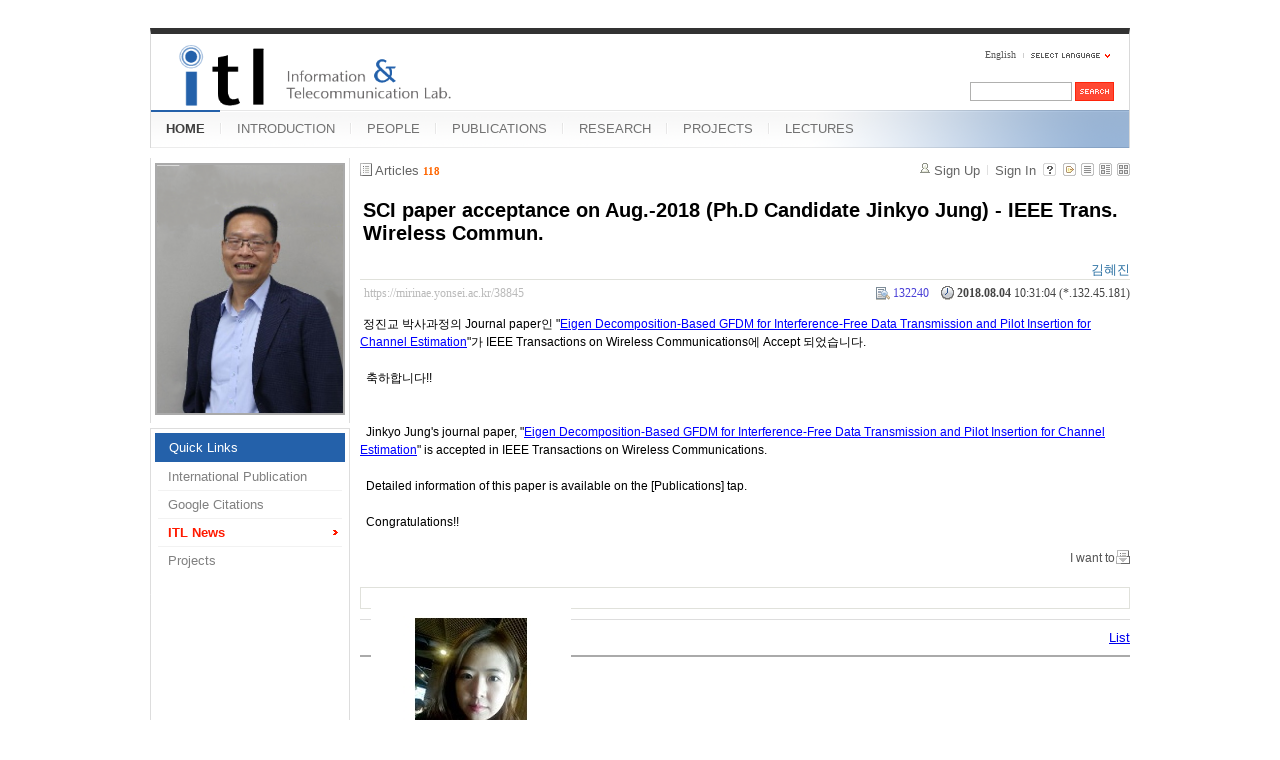

--- FILE ---
content_type: text/html; charset=UTF-8
request_url: https://mirinae.yonsei.ac.kr/index.php?mid=news&sort_index=readed_count&order_type=asc&page=3&document_srl=38845
body_size: 6679
content:
<!DOCTYPE html>
<html lang="en">
<head>
<!-- META -->
<meta charset="utf-8">
<meta name="Generator" content="XpressEngine">
<meta http-equiv="X-UA-Compatible" content="IE=edge">
<!-- TITLE -->
<title>ITL News - SCI paper acceptance on Aug.-2018 (Ph.D Candidate Jinkyo Jung) - IEEE Trans. Wireless Commun.</title>
<!-- CSS -->
<link rel="stylesheet" href="/common/css/xe.min.css?20140618142045" />
<link rel="stylesheet" href="/common/js/plugins/ui/jquery-ui.min.css?20140618142045" />
<link rel="stylesheet" href="/modules/board/skins/xe_board/css/common.css?20110408205016" />
<link rel="stylesheet" href="/modules/board/skins/xe_board/css/white.css?20110408205016" />
<link rel="stylesheet" href="/layouts/xe_official_mirinae/css/blue.css?20231012143137" />
<link rel="stylesheet" href="/modules/editor/styles/default/style.css?20140618142048" />
<link rel="stylesheet" href="/files/faceOff/594/014/layout.css?20150323165752" />
<!-- JS -->
<!--[if lt IE 9]><script src="/common/js/jquery-1.x.min.js?20140618142045"></script>
<![endif]--><!--[if gte IE 9]><!--><script src="/common/js/jquery.min.js?20140618142045"></script>
<![endif]--><script src="/common/js/x.min.js?20140618142045"></script>
<script src="/common/js/xe.min.js?20140618142045"></script>
<script src="/modules/board/tpl/js/board.min.js?20140618142047"></script>
<script src="/layouts/xe_official_mirinae/js/xe_official.js?20100504092716"></script>
<!--[if lt IE 9]><script src="/common/js/html5.js"></script><![endif]-->
<!-- RSS -->
<!-- ICON -->
<link rel="shortcut icon" href="./modules/admin/tpl/img/faviconSample.png" /><link rel="apple-touch-icon" href="./modules/admin/tpl/img/mobiconSample.png" />
<style type="text/css">
    body {  font-family:sans-serif; font-size:10pt}
</style>
<style> .xe_content { font-size:12px; }</style><script>
//<![CDATA[
var current_url = "https://mirinae.yonsei.ac.kr/?mid=news&sort_index=readed_count&order_type=asc&page=3&document_srl=38845";
var request_uri = "https://mirinae.yonsei.ac.kr/";
var current_mid = "news";
var waiting_message = "Requesting to the server, please wait.";
var ssl_actions = new Array();
var default_url = "https://mirinae.yonsei.ac.kr";
var enforce_ssl = true;xe.current_lang = "en";
xe.cmd_find = "Find";
xe.cmd_cancel = "Cancel";
xe.cmd_confirm = "Confirm";
xe.msg_no_root = "You cannot select a root.";
xe.msg_no_shortcut = "You cannot select a shortcut.";
xe.msg_select_menu = "Select target menu";
//]]>
</script>
</head>
<body>
   
<!-- js 파일 import -->
<!-- 레이아웃과 연동될 css 파일 import -->
    <div id="bodyWrap">
	<div id="header">
		<h1><a href=""><img src="https://mirinae.yonsei.ac.kr/files/attach/images/14594/itllogo2.gif" alt="Information and Telecommunication Lab" class="iePngFix" id="itlLogo" />
<!-- img src="https://mirinae.yonsei.ac.kr/images/itllogo2.gif" alt="logo" border="0" class="iePngFix" />  -->
</a></h1>
		<div id="language">
			<strong title="en">English</strong> <a href="#selectLang" onclick="showHide('selectLang');return false;"><img src="/layouts/xe_official_mirinae/images/blue/buttonLang.gif" alt="Select Language" width="87" height="15" /></a>
			<ul id="selectLang">
                			</ul>
		</div>
		<!--GNB-->
		<ul id="gnb">
            <!-- main_menu 1차 시작 -->
                                                                                <li class="on"><a href="https://mirinae.yonsei.ac.kr/home" >HOME</a></li>
                                            <li ><a href="https://mirinae.yonsei.ac.kr/introduction" >INTRODUCTION</a></li>
                                            <li ><a href="https://mirinae.yonsei.ac.kr/members" >PEOPLE</a></li>
                                            <li ><a href="https://mirinae.yonsei.ac.kr/publications" >PUBLICATIONS</a></li>
                                            <li ><a href="https://mirinae.yonsei.ac.kr/research" >RESEARCH</a></li>
                                            <li ><a href="https://mirinae.yonsei.ac.kr/projects" >PROJECTS</a></li>
                                            <li ><a href="https://mirinae.yonsei.ac.kr/lectures" >LECTURES</a></li>
                        <!-- main_menu 1차 끝 -->
		</ul>
		
		<form action="https://mirinae.yonsei.ac.kr/" method="post" id="isSearch"><input type="hidden" name="error_return_url" value="/index.php?mid=news&amp;sort_index=readed_count&amp;order_type=asc&amp;page=3&amp;document_srl=38845" /><input type="hidden" name="vid" value="" />
            <input type="hidden" name="mid" value="news" />
            <input type="hidden" name="act" value="IS" />
            <input type="hidden" name="search_target" value="title_content" />
			<input name="is_keyword" type="text" class="inputText" title="keyword" />
			<input type="image" src="/layouts/xe_official_mirinae/images/blue/buttonSearch.gif" alt="Search" class="submit" />
		</form>
	</div>
	<div id="contentBody">
		<div id="columnLeft">
            <!-- 왼쪽 그림 메뉴 -->
                        <!--<img src="/layouts/xe_official_mirinae/images/mirinae/home.jpg"/>-->
            <img src="/files/faceOff/594/014/images/dhong2008.png" id="profPic" />
                        <!-- 왼쪽 그림 메뉴 -->
                        <!-- 왼쪽 그림 메뉴 -->
                        <!-- 왼쪽 그림 메뉴 -->
                        <!-- 왼쪽 그림 메뉴 -->
                        <!-- 왼쪽 그림 메뉴 -->
                        <!-- LECTURES 에서만 로그인 위젯 출력 -->
                        <!-- 왼쪽 2차 메뉴 -->
			<img src="/layouts/xe_official_mirinae/images/blank.gif" alt="" class="mask" />
            			<ol id="lnb">
                                				<li class="on"><a href="https://mirinae.yonsei.ac.kr/home" >Quick Links</a>
                    <!-- main_menu 3차 시작 -->
                    					<ul>
                    						<li ><a href="https://mirinae.yonsei.ac.kr/pub_journal_int" >International Publication</a></li>
                    						<li ><a href="http://scholar.google.com/citations?hl=en&amp;user=f08AsRMAAAAJ&amp;view_op=list_works&amp;pagesize=100" onclick="window.open(this.href);return false;">Google Citations</a></li>
                    						<li class="on"><a href="https://mirinae.yonsei.ac.kr/news" >ITL News</a></li>
                    						<li ><a href="https://mirinae.yonsei.ac.kr/projects" >Projects</a></li>
                    					</ul>
                    				</li>
                                			</ol>
            <!--<a href="https://mirinae.yonsei.ac.kr/?mid=home_new"><img src="https://mirinae.yonsei.ac.kr/files/attach/images/199/253/010/Fresh3.gif"></a>-->
<div class="xe-widget-wrapper " style=""><div style="*zoom:1;padding:0px 0px 0px 0px !important;"><div style="margin:0;padding:0:">
	<embed src='./widgets/counter_status/skins/flash/counter.swf?n=5180,10063,4490204' width='1' height='1' wmode='transparent'></embed>
</div>
</div></div>
		</div>
		<div id="columnRight">
            <!-- 컨텐츠 시작 -->
                                                                                                 <!-- 스킨의 제목/간단한 설명 출력 -->
    <!-- 스킨의 상세 설명 -->
    <!-- 게시판 정보 -->
    <div class="boardInformation">
        <!-- 게시물 수 -->
                <div class="articleNum">Articles <strong>118</strong></div>
                <!-- 로그인 정보 -->
        <ul class="accountNavigation">
        
                    <li class="join"><a href="https://mirinae.yonsei.ac.kr/index.php?mid=news&amp;sort_index=readed_count&amp;order_type=asc&amp;page=3&amp;document_srl=38845&amp;act=dispMemberSignUpForm">Sign Up</a></li>
            <li class="loginAndLogout"><a href="https://mirinae.yonsei.ac.kr/index.php?mid=news&amp;sort_index=readed_count&amp;order_type=asc&amp;page=3&amp;document_srl=38845&amp;act=dispMemberLoginForm">Sign In</a></li>
                            <li class="skin_info"><a href="https://mirinae.yonsei.ac.kr/index.php?module=module&amp;act=dispModuleSkinInfo&amp;selected_module=board&amp;skin=xe_board" onclick="popopen(this.href,'skinInfo'); return false;"><img src="/modules/board/skins/xe_board/images/white/buttonHelp.gif" alt="Skin Info" width="13" height="13"/></a></li>
            <li class="tag_info"><a href="https://mirinae.yonsei.ac.kr/index.php?mid=news&amp;sort_index=readed_count&amp;order_type=asc&amp;page=3&amp;document_srl=38845&amp;act=dispBoardTagList"><img src="/modules/board/skins/xe_board/images/white/iconAllTags.gif" alt="Tag list" width="13" height="13"/></a></li>
        
                        <li class="listType"><a href="https://mirinae.yonsei.ac.kr/index.php?mid=news&amp;sort_index=readed_count&amp;order_type=asc&amp;page=3&amp;listStyle=list"><img src="/modules/board/skins/xe_board/images/white/typeList.gif" border="0" width="13" height="13" alt="List" /></a></li>
            <li class="listType"><a href="https://mirinae.yonsei.ac.kr/index.php?mid=news&amp;sort_index=readed_count&amp;order_type=asc&amp;page=3&amp;listStyle=webzine"><img src="/modules/board/skins/xe_board/images/white/typeWebzine.gif" border="0" width="13" height="13" alt="Webzine" /></a></li>
            <li class="listType"><a href="https://mirinae.yonsei.ac.kr/index.php?mid=news&amp;sort_index=readed_count&amp;order_type=asc&amp;page=3&amp;listStyle=gallery"><img src="/modules/board/skins/xe_board/images/white/typeGallery.gif" border="0" width="13" height="13" alt="Gallery" /></a></li>
                    </ul>
    </div>
        <div class="viewDocument">
        <!-- 글 내용 보여주기 -->
<div class="boardRead">
    <div class="originalContent">
        <div class="readHeader">
            <div class="titleAndUser">
                <div class="title">
                    <h1><a href="https://mirinae.yonsei.ac.kr/38845">SCI paper acceptance on Aug.-2018 (Ph.D Candidate Jinkyo Jung) - IEEE Trans. Wireless Commun.</a></h1>
                </div>
                                <div class="userInfo">
                                            <div class="author"><span class="member_27764">김혜진</span></div>
                                    </div>
                                <div class="clear"></div>
            </div>
            <div class="dateAndCount">
                <div class="uri" title="Article URL"><a href="https://mirinae.yonsei.ac.kr/38845">https://mirinae.yonsei.ac.kr/38845</a></div>
                <div class="date" title="등록일">
                    <strong>2018.08.04</strong> 10:31:04 (*.132.45.181)                </div>
                <div class="readedCount" title="Views">132240</div>
                                <div class="replyAndTrackback">
                                    </div>
                                <div class="clear"></div>
            </div>
            <div class="clear"></div>
        </div>
        <div class="clear"></div>
                <div class="readBody">
            <div class="contentBody">
                                    <!--BeforeDocument(38845,27764)--><div class="document_38845_27764 xe_content"><p style="font-family: sans-serif; background-color: rgb(255, 255, 255);"><font face="sans-serif">&nbsp;정진교 박사과정의 Journal paper인 "</font><span style="line-height: 1.5;"><span style="color: rgb(0, 0, 255); font-family: Tahoma, Geneva, sans-serif;"><u>Eigen Decomposition-Based GFDM for Interference-Free Data Transmission and Pilot Insertion for Channel Estimation</u></span><font face="sans-serif">"가 IEEE Transactions on Wireless Communications에 Accept 되었습니다.</font></span></p>
<p style="font-family: sans-serif; background-color: rgb(255, 255, 255);">&nbsp;&nbsp;&nbsp;</p>
<p style="font-family: sans-serif; background-color: rgb(255, 255, 255);">&nbsp; 축하합니다!!</p>
<p style="font-family: sans-serif; background-color: rgb(255, 255, 255);">&nbsp;</p>
<p style="font-family: sans-serif; background-color: rgb(255, 255, 255);">&nbsp;</p>
<p style="font-family: sans-serif; background-color: rgb(255, 255, 255);"><font face="sans-serif">&nbsp; Jinkyo Jung's journal paper,&nbsp;</font><span style="line-height: 1.5;"><font face="sans-serif">"</font><span style="line-height: 1.5;"><span style="color: rgb(0, 0, 255); font-family: Tahoma, Geneva, sans-serif;"><u>Eigen Decomposition-Based GFDM for Interference-Free Data Transmission and Pilot Insertion for Channel Estimation</u></span><font face="sans-serif">"&nbsp;</font></span><font face="sans-serif">is accepted in IEEE&nbsp;</font>Transactions on Wireless Communications<font face="sans-serif">.&nbsp;</font></span></p>
<p style="font-family: sans-serif; background-color: rgb(255, 255, 255);">&nbsp;</p>
<p style="font-family: sans-serif; background-color: rgb(255, 255, 255);">&nbsp; Detailed information of this paper is available on the [Publications] tap.</p>
<p style="font-family: sans-serif; background-color: rgb(255, 255, 255);">&nbsp;</p>
<p style="font-family: sans-serif; background-color: rgb(255, 255, 255);">&nbsp; Congratulations!!&nbsp;</p>
<div><br /></div><div class="document_popup_menu"><a href="#popup_menu_area" class="document_38845" onclick="return false">I want to</a></div></div><!--AfterDocument(38845,27764)-->                                <!-- 서명 / 프로필 이미지 출력 -->
                                    <div class="memberSignature">
                                            <div class="profile"><img src="https://mirinae.yonsei.ac.kr/files/member_extra_info/profile_image/764/027/27764.jpg" alt="profile" /></div>
                                                                <div class="clear"></div>
                    </div>
                            </div>
        </div>
                            </div>
    <!-- 목록, 수정/삭제 버튼 -->
    <div class="contentButton">
                <a href="https://mirinae.yonsei.ac.kr/index.php?mid=news&amp;sort_index=readed_count&amp;order_type=asc&amp;page=3" class="button "><span>List</span></a>
                    </div>
</div>
<!-- 댓글 -->
<a name="comment"></a>
<!-- 댓글 입력 폼 -->
    </div>
                <!-- 목록 출력 -->
<form action="./" method="get"><input type="hidden" name="error_return_url" value="/index.php?mid=news&amp;sort_index=readed_count&amp;order_type=asc&amp;page=3&amp;document_srl=38845" /><input type="hidden" name="act" value="" /><input type="hidden" name="mid" value="news" /><input type="hidden" name="vid" value="" />
    <table cellspacing="0" summary="" class="boardList">
    <thead>
    <tr>
        
            
                
                                    
                    
                            <th scope="col" class="no_line"><div>No.</div></th>
                    
                            
                                    
                    
                            <th scope="col" class="title ">
                    <div>
                                        Subject                                        </div>
                </th>
                    
                            
                                    
                    
                            <th scope="col" class="date "><div><a href="https://mirinae.yonsei.ac.kr/index.php?mid=news&amp;sort_index=regdate&amp;order_type=desc&amp;page=3&amp;document_srl=38845">Date</a></div></th>
                    
                            
                                    
                    
                            <th class="reading" scope="col" ><div><a href="https://mirinae.yonsei.ac.kr/index.php?mid=news&amp;sort_index=readed_count&amp;order_type=desc&amp;page=3&amp;document_srl=38845">Views<img src="/modules/board/skins/xe_board/images/common/buttonAscending.gif" alt="" width="5" height="3" class="sort" /></a></div></th>
                    
                        </tr>
    </thead>
    <tbody>
    
            
                
                <tr class="bg2">
        
            
                        
                            
                                    
                                            <td class="num">78</td>
                                    
                                            
                                    
                                            <td class="title">
                                                        <a href="https://mirinae.yonsei.ac.kr/index.php?mid=news&amp;sort_index=readed_count&amp;order_type=asc&amp;page=3&amp;document_srl=30035">SCI paper acceptance on Feb-2014 (Ph.D Dongkyu Kim) - IEEE Comm. Surveys &amp; Turotials</a>
                            
                                                                                </td>
                                    
                                            
                                    
                                            <td class="date">Feb 07, 2015</td>
                                    
                                            
                                    
                                            <td class="reading">132157</td>
                                    
                                            <tr class="bg1">
        
            
                        
                            
                                    
                                            <td class="num">77</td>
                                    
                                            
                                    
                                            <td class="title">
                                                        <a href="https://mirinae.yonsei.ac.kr/index.php?mid=news&amp;sort_index=readed_count&amp;order_type=asc&amp;page=3&amp;document_srl=26893">IEEE Transactions on Communications - Top Accessed Articles on Mar-2013</a>
                            
                                                        <img src="https://mirinae.yonsei.ac.kr/modules/document/tpl/icons/file.gif" alt="file" title="file" style="margin-right:2px;" />                        </td>
                                    
                                            
                                    
                                            <td class="date">May 23, 2013</td>
                                    
                                            
                                    
                                            <td class="reading">132194</td>
                                    
                                            <tr class="bg2">
        
            
                        
                            
                                    
                                            <td class="num"><img src="/modules/board/skins/xe_board/images/common/iconArrowD8.gif" border="0" alt="" /></td>
                                    
                                            
                                    
                                            <td class="title">
                                                        <a href="https://mirinae.yonsei.ac.kr/index.php?mid=news&amp;sort_index=readed_count&amp;order_type=asc&amp;page=3&amp;document_srl=38845">SCI paper acceptance on Aug.-2018 (Ph.D Candidate Jinkyo Jung) - IEEE Trans. Wireless Commun.</a>
                            
                                                                                </td>
                                    
                                            
                                    
                                            <td class="date">Aug 04, 2018</td>
                                    
                                            
                                    
                                            <td class="reading">132240</td>
                                    
                                            <tr class="bg1">
        
            
                        
                            
                                    
                                            <td class="num">75</td>
                                    
                                            
                                    
                                            <td class="title">
                                                        <a href="https://mirinae.yonsei.ac.kr/index.php?mid=news&amp;sort_index=readed_count&amp;order_type=asc&amp;page=3&amp;document_srl=36893">Congratulations on being recognized as an Exemplary Reviewer 2015 in IEEE Transactions on Communications (Prof. Hong)</a>
                            
                                                        <img src="https://mirinae.yonsei.ac.kr/modules/document/tpl/icons/file.gif" alt="file" title="file" style="margin-right:2px;" />                        </td>
                                    
                                            
                                    
                                            <td class="date">Mar 29, 2016</td>
                                    
                                            
                                    
                                            <td class="reading">132496</td>
                                    
                                            <tr class="bg2">
        
            
                        
                            
                                    
                                            <td class="num">74</td>
                                    
                                            
                                    
                                            <td class="title">
                                                        <a href="https://mirinae.yonsei.ac.kr/index.php?mid=news&amp;sort_index=readed_count&amp;order_type=asc&amp;page=3&amp;document_srl=39061">The 13th &quot;ITL Home Coming Day&quot; on May-2019</a>
                            
                                                        <img src="https://mirinae.yonsei.ac.kr/modules/document/tpl/icons/file.gif" alt="file" title="file" style="margin-right:2px;" />                        </td>
                                    
                                            
                                    
                                            <td class="date">May 20, 2019</td>
                                    
                                            
                                    
                                            <td class="reading">132534</td>
                                    
                                            <tr class="bg1">
        
            
                        
                            
                                    
                                            <td class="num">73</td>
                                    
                                            
                                    
                                            <td class="title">
                                                        <a href="https://mirinae.yonsei.ac.kr/index.php?mid=news&amp;sort_index=readed_count&amp;order_type=asc&amp;page=3&amp;document_srl=38488">SCI paper acceptance on Nov-2017 (Ph.D Candidate Seokwon Lee) - IEEE Access</a>
                            
                                                                                </td>
                                    
                                            
                                    
                                            <td class="date">Feb 26, 2018</td>
                                    
                                            
                                    
                                            <td class="reading">132668</td>
                                    
                                            <tr class="bg2">
        
            
                        
                            
                                    
                                            <td class="num">72</td>
                                    
                                            
                                    
                                            <td class="title">
                                                        <a href="https://mirinae.yonsei.ac.kr/index.php?mid=news&amp;sort_index=readed_count&amp;order_type=asc&amp;page=3&amp;document_srl=26932">The 7th &quot;ITL Home Coming Day&quot; on May-2013</a>
                            
                                                        <img src="https://mirinae.yonsei.ac.kr/modules/document/tpl/icons/file.gif" alt="file" title="file" style="margin-right:2px;" />                        </td>
                                    
                                            
                                    
                                            <td class="date">May 27, 2013</td>
                                    
                                            
                                    
                                            <td class="reading">133338</td>
                                    
                                            <tr class="bg1">
        
            
                        
                            
                                    
                                            <td class="num">71</td>
                                    
                                            
                                    
                                            <td class="title">
                                                        <a href="https://mirinae.yonsei.ac.kr/index.php?mid=news&amp;sort_index=readed_count&amp;order_type=asc&amp;page=3&amp;document_srl=38233">SCI paper acceptance on Aug-2017 (Ph.D Candidate Joonki Kim) - IEEE Comm. Letters</a>
                            
                                                                                </td>
                                    
                                            
                                    
                                            <td class="date">Aug 28, 2017</td>
                                    
                                            
                                    
                                            <td class="reading">133446</td>
                                    
                                            <tr class="bg2">
        
            
                        
                            
                                    
                                            <td class="num">70</td>
                                    
                                            
                                    
                                            <td class="title">
                                                        <a href="https://mirinae.yonsei.ac.kr/index.php?mid=news&amp;sort_index=readed_count&amp;order_type=asc&amp;page=3&amp;document_srl=38330">Congratulations for graduation on Aug-2017 (M.S. Minseok Jo)</a>
                            
                                                        <img src="https://mirinae.yonsei.ac.kr/modules/document/tpl/icons/file.gif" alt="file" title="file" style="margin-right:2px;" />                        </td>
                                    
                                            
                                    
                                            <td class="date">Aug 29, 2017</td>
                                    
                                            
                                    
                                            <td class="reading">133470</td>
                                    
                                            <tr class="bg1">
        
            
                        
                            
                                    
                                            <td class="num">69</td>
                                    
                                            
                                    
                                            <td class="title">
                                                        <a href="https://mirinae.yonsei.ac.kr/index.php?mid=news&amp;sort_index=readed_count&amp;order_type=asc&amp;page=3&amp;document_srl=38349">Research promotion video in Yonsei University (Prof. Hong's interview about next generation in communication system)</a>
                            
                                                        <img src="https://mirinae.yonsei.ac.kr/modules/document/tpl/icons/file.gif" alt="file" title="file" style="margin-right:2px;" />                        </td>
                                    
                                            
                                    
                                            <td class="date">Sep 06, 2017</td>
                                    
                                            
                                    
                                            <td class="reading">133503</td>
                                    
                                            <tr class="bg2">
        
            
                        
                            
                                    
                                            <td class="num">68</td>
                                    
                                            
                                    
                                            <td class="title">
                                                        <a href="https://mirinae.yonsei.ac.kr/index.php?mid=news&amp;sort_index=readed_count&amp;order_type=asc&amp;page=3&amp;document_srl=37535">The 10th &quot;ITL Home Coming Day&quot; on May-2016</a>
                            
                                                        <img src="https://mirinae.yonsei.ac.kr/modules/document/tpl/icons/file.gif" alt="file" title="file" style="margin-right:2px;" />                        </td>
                                    
                                            
                                    
                                            <td class="date">May 24, 2016</td>
                                    
                                            
                                    
                                            <td class="reading">133621</td>
                                    
                                            <tr class="bg1">
        
            
                        
                            
                                    
                                            <td class="num">67</td>
                                    
                                            
                                    
                                            <td class="title">
                                                        <a href="https://mirinae.yonsei.ac.kr/index.php?mid=news&amp;sort_index=readed_count&amp;order_type=asc&amp;page=3&amp;document_srl=38513">SCI paper acceptance on Feb-2018 (Ph.D Candidate Hyejin Kim) - IEEE Wireless Communications Letters</a>
                            
                                                                                </td>
                                    
                                            
                                    
                                            <td class="date">Mar 02, 2018</td>
                                    
                                            
                                    
                                            <td class="reading">133760</td>
                                    
                                            <tr class="bg2">
        
            
                        
                            
                                    
                                            <td class="num">66</td>
                                    
                                            
                                    
                                            <td class="title">
                                                        <a href="https://mirinae.yonsei.ac.kr/index.php?mid=news&amp;sort_index=readed_count&amp;order_type=asc&amp;page=3&amp;document_srl=38660">The 12th &quot;ITL Home Coming Day&quot; on May-2018</a>
                            
                                                        <img src="https://mirinae.yonsei.ac.kr/modules/document/tpl/icons/file.gif" alt="file" title="file" style="margin-right:2px;" />                        </td>
                                    
                                            
                                    
                                            <td class="date">May 28, 2018</td>
                                    
                                            
                                    
                                            <td class="reading">133850</td>
                                    
                                            <tr class="bg1">
        
            
                        
                            
                                    
                                            <td class="num">65</td>
                                    
                                            
                                    
                                            <td class="title">
                                                        <a href="https://mirinae.yonsei.ac.kr/index.php?mid=news&amp;sort_index=readed_count&amp;order_type=asc&amp;page=3&amp;document_srl=24772">SCI paper acceptance on Mar-2013 (Ph.D Gosan Noh) - IEEE Comm. Letters</a>
                            
                                                                                </td>
                                    
                                            
                                    
                                            <td class="date">Mar 04, 2013</td>
                                    
                                            
                                    
                                            <td class="reading">133904</td>
                                    
                                            <tr class="bg2">
        
            
                        
                            
                                    
                                            <td class="num">64</td>
                                    
                                            
                                    
                                            <td class="title">
                                                        <a href="https://mirinae.yonsei.ac.kr/index.php?mid=news&amp;sort_index=readed_count&amp;order_type=asc&amp;page=3&amp;document_srl=22103">SCI paper acceptance on Jun-2012 (Ph.D Jemin Lee) - IEEE Transactions on Communications</a>
                            
                                                                                </td>
                                    
                                            
                                    
                                            <td class="date">Jun 15, 2012</td>
                                    
                                            
                                    
                                            <td class="reading">134020</td>
                                    
                                            <tr class="bg1">
        
            
                        
                            
                                    
                                            <td class="num">63</td>
                                    
                                            
                                    
                                            <td class="title">
                                                        <a href="https://mirinae.yonsei.ac.kr/index.php?mid=news&amp;sort_index=readed_count&amp;order_type=asc&amp;page=3&amp;document_srl=39014">Congratulations for graduation on Feb-2019 (Ph.D. Haesoon Lee, Joonki Kim)</a>
                            
                                                        <img src="https://mirinae.yonsei.ac.kr/modules/document/tpl/icons/file.gif" alt="file" title="file" style="margin-right:2px;" />                        </td>
                                    
                                            
                                    
                                            <td class="date">Mar 04, 2019</td>
                                    
                                            
                                    
                                            <td class="reading">134025</td>
                                    
                                            <tr class="bg2">
        
            
                        
                            
                                    
                                            <td class="num">62</td>
                                    
                                            
                                    
                                            <td class="title">
                                                        <a href="https://mirinae.yonsei.ac.kr/index.php?mid=news&amp;sort_index=readed_count&amp;order_type=asc&amp;page=3&amp;document_srl=38490">Congratulations for graduation on Feb-2018 (Ph.D. Seokwon Lee, Yosub Park, Jonghyun Bang, Kwonjong Lee)</a>
                            
                                                        <img src="https://mirinae.yonsei.ac.kr/modules/document/tpl/icons/file.gif" alt="file" title="file" style="margin-right:2px;" />                        </td>
                                    
                                            
                                    
                                            <td class="date">Feb 26, 2018</td>
                                    
                                            
                                    
                                            <td class="reading">134033</td>
                                    
                                            <tr class="bg1">
        
            
                        
                            
                                    
                                            <td class="num">61</td>
                                    
                                            
                                    
                                            <td class="title">
                                                        <a href="https://mirinae.yonsei.ac.kr/index.php?mid=news&amp;sort_index=readed_count&amp;order_type=asc&amp;page=3&amp;document_srl=23231">SCI paper acceptance on Dec-2012 (Ph.D Sungsoo Park) - IEEE Trans. on Wireless Comm.</a>
                            
                                                                                </td>
                                    
                                            
                                    
                                            <td class="date">Dec 18, 2012</td>
                                    
                                            
                                    
                                            <td class="reading">134402</td>
                                    
                                            <tr class="bg2">
        
            
                        
                            
                                    
                                            <td class="num">60</td>
                                    
                                            
                                    
                                            <td class="title">
                                                        <a href="https://mirinae.yonsei.ac.kr/index.php?mid=news&amp;sort_index=readed_count&amp;order_type=asc&amp;page=3&amp;document_srl=38664">SCI paper acceptance on Jun.-2018 (Ph.D Candidate Haesoon Lee) - IEEE Access</a>
                            
                                                                                </td>
                                    
                                            
                                    
                                            <td class="date">Jun 11, 2018</td>
                                    
                                            
                                    
                                            <td class="reading">134592</td>
                                    
                                            <tr class="bg1">
        
            
                        
                            
                                    
                                            <td class="num">59</td>
                                    
                                            
                                    
                                            <td class="title">
                                                        <a href="https://mirinae.yonsei.ac.kr/index.php?mid=news&amp;sort_index=readed_count&amp;order_type=asc&amp;page=3&amp;document_srl=29720">SCI paper acceptance on Sep-2014 (M.S. Seunglae Kam) - IEEE Trans. Vehicular Tech.</a>
                            
                                                                                </td>
                                    
                                            
                                    
                                            <td class="date">Sep 15, 2014</td>
                                    
                                            
                                    
                                            <td class="reading">134710</td>
                                    
                                            </tr>
        </tbody>
    </table>
</form>
        <div class="boardBottom">
    <!-- 글쓰기, 목록 버튼 -->
        <div class="leftButtonBox">
                                    <a href="https://mirinae.yonsei.ac.kr/index.php?mid=news&amp;page=3" class="button "><span>List</span></a>
                    </div>
        <div class="rightButtonBox">
            <a href="https://mirinae.yonsei.ac.kr/index.php?mid=news&amp;sort_index=readed_count&amp;order_type=asc&amp;page=3&amp;act=dispBoardWrite" class="button "><span>Write</span></a>
        </div>
    <!-- 페이지 네비게이션 -->
        <div class="pagination a1">
            <a href="https://mirinae.yonsei.ac.kr/index.php?mid=news&amp;sort_index=readed_count&amp;order_type=asc" class="prevEnd">First Page</a> 
                                                <a href="https://mirinae.yonsei.ac.kr/index.php?mid=news&amp;sort_index=readed_count&amp;order_type=asc&amp;page=1">1</a>
                                                                <a href="https://mirinae.yonsei.ac.kr/index.php?mid=news&amp;sort_index=readed_count&amp;order_type=asc&amp;page=2">2</a>
                                                                <strong>3</strong> 
                                                                <a href="https://mirinae.yonsei.ac.kr/index.php?mid=news&amp;sort_index=readed_count&amp;order_type=asc&amp;page=4">4</a>
                                                                <a href="https://mirinae.yonsei.ac.kr/index.php?mid=news&amp;sort_index=readed_count&amp;order_type=asc&amp;page=5">5</a>
                                                                <a href="https://mirinae.yonsei.ac.kr/index.php?mid=news&amp;sort_index=readed_count&amp;order_type=asc&amp;page=6">6</a>
                                        <a href="https://mirinae.yonsei.ac.kr/index.php?mid=news&amp;sort_index=readed_count&amp;order_type=asc&amp;page=6" class="nextEnd">Last Page</a>
        </div>
    <!-- 검색 -->
                <div class="boardSearch">
            <form action="https://mirinae.yonsei.ac.kr/" method="get" onsubmit="return procFilter(this, search)" id="fo_search"><input type="hidden" name="error_return_url" value="/index.php?mid=news&amp;sort_index=readed_count&amp;order_type=asc&amp;page=3&amp;document_srl=38845" /><input type="hidden" name="act" value="" />
                                <input type="hidden" name="mid" value="news" />
                <input type="hidden" name="category" value="" />
                <select name="search_target">
                                        <option value="title" >Subject</option>
                                        <option value="content" >Content</option>
                                        <option value="title_content" >Subject+Content</option>
                                        <option value="comment" >Comment</option>
                                        <option value="user_name" >User Name</option>
                                        <option value="nick_name" >Nick Name</option>
                                        <option value="user_id" >User ID</option>
                                        <option value="tag" >Tag</option>
                                    </select>
                <input type="text" name="search_keyword" value="" class="inputTypeText"/>
                                <a href="#" onclick="xGetElementById('fo_search').submit();return false;" class="button "><span>Search</span></a>
                <a href="https://mirinae.yonsei.ac.kr/news" class="button "><span>Cancel</span></a>
            </form>
        </div>
            </div>
<!-- 하단 텍스트 출력 -->
		</div>
	</div>
	<ul id="footer">
		<li class="first-child">
			<address>
			<a href="http://www.zeroboard.com" onclick="window.open(this.href);return false;"><img src="/layouts/xe_official_mirinae/images/blue/powerdByZeroboard.gif" alt="Powered By ZeroBoard" width="106" height="5" /></a>
			</address>
		</li>
        		<li><a href="https://mirinae.yonsei.ac.kr/home" >HOME</a></li>
        		<li><a href="https://mirinae.yonsei.ac.kr/introduction" >INTRODUCTION</a></li>
        		<li><a href="https://mirinae.yonsei.ac.kr/members" >PEOPLE</a></li>
        		<li><a href="https://mirinae.yonsei.ac.kr/publications" >PUBLICATIONS</a></li>
        		<li><a href="https://mirinae.yonsei.ac.kr/research" >RESEARCH</a></li>
        		<li><a href="https://mirinae.yonsei.ac.kr/projects" >PROJECTS</a></li>
        		<li><a href="https://mirinae.yonsei.ac.kr/lectures" >LECTURES</a></li>
        	</ul>
</div>
<script type="text/javascript">
var gaJsHost = (("https:" == document.location.protocol) ? "https://ssl." : "http://www.");
document.write(unescape("%3Cscript src='" + gaJsHost + "google-analytics.com/ga.js' type='text/javascript'%3E%3C/script%3E"));
</script>
<script type="text/javascript">
var pageTracker = _gat._getTracker("UA-3027754-2");
pageTracker._initData();
pageTracker._trackPageview();
</script><!-- ETC -->
<div class="wfsr"></div>
<script src="/files/cache/js_filter_compiled/d046d1841b9c79c545b82d3be892699d.en.compiled.js?20140717165640"></script><script src="/files/cache/js_filter_compiled/1bdc15d63816408b99f674eb6a6ffcea.en.compiled.js?20140717165640"></script><script src="/files/cache/js_filter_compiled/9b007ee9f2af763bb3d35e4fb16498e9.en.compiled.js?20140717165640"></script><script src="/addons/autolink/autolink.js?20140618142043"></script><script src="/common/js/plugins/ui/jquery-ui.min.js?20140618142045"></script><script src="/common/js/plugins/ui/jquery.ui.datepicker-ko.js?20140618142045"></script><script src="/addons/resize_image/js/resize_image.min.js?20140618142043"></script></body>
</html>


--- FILE ---
content_type: text/css
request_url: https://mirinae.yonsei.ac.kr/layouts/xe_official_mirinae/css/blue.css?20231012143137
body_size: 5982
content:
@charset "utf-8";
/*
NHN UIT Lab. WebStandardization Team (http://html.nhndesign.com/)
Jeong, Chan Myeong 070601~070630
*/

/* Blue Skin - Start */
#selectLang { margin:0; padding:0; }
#gnb { margin:0; padding:0; }
#lnb { margin:0; padding:0; }
#lnb ul { margin:0; padding:0; }

/* Site Layout - Body Wrap */
body { background:#ffffff;}
#bodyWrap { position:relative; width:980px; margin:0 auto; padding:1.5em 0 0 0;}

/* Site Layout - Header */
#header { position:relative; width:978px; height:114px; border-top:6px solid #323232; border-left:1px solid #d9d9d9; border-right:1px solid #d9d9d9; background:url(../images/blue/bgHeader.png) no-repeat right bottom; margin-bottom:10px; z-index:99;}
#header h1 { position:absolute; top:26px; left:25px;}
#language { position:absolute; top:12px; right:19px; z-index:100;}
#language strong { color:#5c5c5c; font:.75em Tahoma; margin-right:3px;}
#language a img { vertical-align:-5px;}
#language ul { position:absolute; top:15px; right:0px; display:none; border:1px solid #d9d9d9; background:#ffffff;}
#language ul li { list-style:none; }
#language ul li a { display:block; width:61px; padding:3px 8px; font:9px Tahoma; color:#5c5c5c; text-decoration:none;}
#language ul li a:hover { background:#f4f4f4;}

#it_search_form { position:absolute; top:50px; right:15px;}
#it_search_form .input { border:1px solid #d9d9d9; height:17px; width:120px; color:#888888; font-size:1em;}
#it_search_form .submit_button { width:1px; height:1px; visibility:hidden; }

#gnb { position:absolute; top:76px; left:0; height:38px; overflow:hidden; white-space:nowrap; margin-bottom:10px;}
#gnb li { list-style:none; float:left; background:url(../images/blue/bgGnbVr.gif) no-repeat left center; padding-left:2px; position:relative; left:-2px; white-space:nowrap;}
#gnb li a { display:block; float:left; padding:11px 15px 0 15px; height:25px; color:#727272; white-space:nowrap; text-decoration:none; }
#gnb li a:hover,
#gnb li a:focus { color:#000000;}
#gnb li.on a { font-weight:bold; color:#3f3f3f; background:url(../images/blue/bgGnbOn.gif) no-repeat center top;}

#isSearch { position:absolute; top:48px; right:15px; width:214px; text-align:right;}
#isSearch .searchOrder { display:none;}
#isSearch .checked { position:absolute; left:0; top:0; text-align:left; display:block; padding:5px 0 0 5px; width:64px; height:14px; background:url(../images/blue/bgSearchTerm.gif) no-repeat; font:11px "돋움", Dotum, "굴림", Gulim, AppleGothic, Sans-serif; color:#5c5c5c; line-height:normal;}
#isSearch ul { display:none; position:absolute; left:0; top:18px; padding:2px 0 3px 0; text-align:left; border:1px solid #b2b2b2; background:#ffffff; overflow:hidden;}
#isSearch ul li { width:67px; height:18px; list-style:none;}
#isSearch ul li input { display:none;}
#isSearch ul li label { display:block; padding:4px 0 0 4px; width:63px; height:15px; font:11px "돋움", Dotum, "굴림", Gulim, AppleGothic, Sans-serif; color:#5c5c5c;}
#isSearch ul li label.on { background:#ededed; }
#isSearch ul li label:hover,
#isSearch ul li label:focus { background:#ededed;}
#isSearch .inputText { vertical-align:middle; position:relative; top:0; _top:-1px; left:1px; padding:3px 3px 1px 3px; width:94px; height:13px; color:#000000; border:1px solid #B0B0AF; background-color:#FFFFFF; }
#isSearch .inputText:hover,
#isSearch .inputText:focus { border:1px solid #8E8E8D; background-color:#FFFFFF; }
*:first-child+html  #isSearch .inputText { position:relative; top:-1px;}
#isSearch .submit { vertical-align:middle; _position:relative; _top:-1px;}
*:first-child+html #isSearch .submit { position:relative; top:-1px;}

/* Site Layout - Content Body */
#contentBody { position:relative; width:980px; padding-bottom:30px; overflow:hidden; background:url(../images/blue/bgContentBody.gif) repeat-y left top; border-bottom:1px solid #dddddd;}

/* Site Layout - Column Left */
#columnLeft { position:relative; width:201px; float:left;}
#columnLeft .mask { width:201px; height:5px; background:#ffffff; display:block;}

#lnb { border-top:1px solid #dddddd; padding:4px 5px; width:190px;}
#lnb li { list-style:none; padding-bottom:4px;}
#lnb li a { padding:6px 5px 6px 13px; width:170px; display:block; border:1px solid #e8e8e8; background:url(../images/blue/bgLnbOff.gif) repeat-x; color:#3e3e3e; position:relative; z-index:99; text-decoration:none;}
#lnb li a:hover,
#lnb li a:focus { color:#ffffff; background:#2461AA; border:1px solid #2461AA;}
#lnb li.on a { color:#ffffff; background:#2461AA; border:1px solid #2461AA;}
#lnb li.on a:hover,
#lnb li.on a:focus { font-weight:bold;}
#lnb li ul { display:block; position:relative; width:184px; padding:0 3px; position:relative; border-top:1px solid #ffffff; overflow:hidden;}
#lnb li.on ul { display:block;}
#lnb li ul li { padding:0; border-top:1px solid #f2f2f2; position:relative; top:-1px;}
#lnb li ul li a { padding:6px 5px 6px 10px; width:169px; color:#818181 !important; border:none; background:none !important; border:none !important;}
#lnb li ul li a:hover,
#lnb li ul li a:focus { font-weight:normal !important; color:#de4332 !important;}
#lnb li.on ul li.on a { color:#ff1a00 !important; font-weight:bold !important; background:url(../images/blue/bulletLnb.gif) no-repeat 175px center  !important;}

/* Site Layout - Column Right */
#columnRight { width:770px; float:right; overflow:hidden;}
#visualArea { width:770px; height:200px; background:#f5f5f5; margin-bottom:2.5em; position:relative; left:-15px; margin-right:-15px;}
#content { width:100%; overflow:hidden;}

/* Site Layout - Footer */
#footer { margin:0; padding:0; border-top:3px solid #f4f4f4; text-align:center; padding:2em 0 4em; clear:both;}
#footer li { display:inline; padding:0 .6em 0 1em; background:url(../images/blue/vrType1.gif) no-repeat left center;}
#footer li.first-child { background:none;}
#footer li a { color:#999999; font:1em "돋움", Dotum, "굴림", Gulim, AppleGothic, Sans-serif;}
#footer li address { display:inline; }

/* Blue Skin - End */


--- FILE ---
content_type: text/css
request_url: https://mirinae.yonsei.ac.kr/files/faceOff/594/014/layout.css?20150323165752
body_size: 380
content:
#itlLogo {
    height: 70px;
    position: absolute;
    top: -40px;
}

#profPic {
    border: 2px solid #aaaaaa;
    margin: 5px;
    width: 186px;
}

#leftBanners a {
    color: #333333;
}

.itlBanner {
    border: 1px dashed #cccccc;
    float: left;
    height: 50px;
    margin: 4px 5px;
    padding: 5px 0;
    text-align: center;
    width: 180px;
}

--- FILE ---
content_type: application/javascript
request_url: https://mirinae.yonsei.ac.kr/files/cache/js_filter_compiled/1bdc15d63816408b99f674eb6a6ffcea.en.compiled.js?20140717165640
body_size: 2734
content:
function insert_comment(form){ return legacy_filter('insert_comment', form, 'board', 'procBoardInsertComment', completeInsertComment, ['error','message','mid','document_srl','comment_srl'], '', {}) };
(function($){
	var v=xe.getApp('validator')[0];if(!v)return false;
	v.cast("ADD_FILTER", ["insert_comment", {'document_srl': {required:true},'nick_name': {required:true,maxlength:20},'password': {required:true},'email_address': {maxlength:250,rule:'email'},'homepage': {maxlength:250,rule:'url'},'content': {required:true,minlength:1}}]);
	
	v.cast('ADD_MESSAGE',['document_srl','Article No.']);
	v.cast('ADD_MESSAGE',['nick_name','Nick Name']);
	v.cast('ADD_MESSAGE',['password','Password']);
	v.cast('ADD_MESSAGE',['email_address','Email']);
	v.cast('ADD_MESSAGE',['homepage','Homepage']);
	v.cast('ADD_MESSAGE',['content','Content']);
	v.cast('ADD_MESSAGE',['mid','Module Name']);
	v.cast('ADD_MESSAGE',['comment_srl','comment_srl']);
	v.cast('ADD_MESSAGE',['parent_srl','parent_srl']);
	v.cast('ADD_MESSAGE',['is_secret','is_secret']);
	v.cast('ADD_MESSAGE',['notify_message','notify_message']);
	v.cast('ADD_MESSAGE',['isnull','Please enter a value for %s']);
	v.cast('ADD_MESSAGE',['outofrange','Please try to keep the text length of %s.']);
	v.cast('ADD_MESSAGE',['equalto','The value of %s is invalid']);
	v.cast('ADD_MESSAGE',['invalid','The value of %s is invalid.']);
	v.cast('ADD_MESSAGE',['invalid_email','%s is NOT a valid email address.']);
	v.cast('ADD_MESSAGE',['invalid_userid','The %s field allows only alphabets, numbers and underscore(_). The first letter should be an alaphabet.']);
	v.cast('ADD_MESSAGE',['invalid_user_id','The %s field allows only alphabets, numbers and underscore(_). The first letter should be an alaphabet.']);
	v.cast('ADD_MESSAGE',['invalid_homepage','The format of %s is invalid. e.g.) http://xpressengine.com/']);
	v.cast('ADD_MESSAGE',['invalid_url','The format of %s is invalid. e.g.) http://xpressengine.com/']);
	v.cast('ADD_MESSAGE',['invalid_korean','The format of %s is invalid. Please enter Korean letters only.']);
	v.cast('ADD_MESSAGE',['invalid_korean_number','The format of %s is invalid. Please enter Korean letters and numbers only.']);
	v.cast('ADD_MESSAGE',['invalid_alpha','The format of %s is invalid. Please enter English alphabets only.']);
	v.cast('ADD_MESSAGE',['invalid_alpha_number','The format of %s is invalid. Please enter English alphabets and numbers only.']);
	v.cast('ADD_MESSAGE',['invalid_mid','The format of %s is invalid. Module ID should be begun with a letter. Subsequent characters may be letters, digits or underscore characters.']);
	v.cast('ADD_MESSAGE',['invalid_number','The format of %s is invalid. Please enter numbers only.']);
})(jQuery);